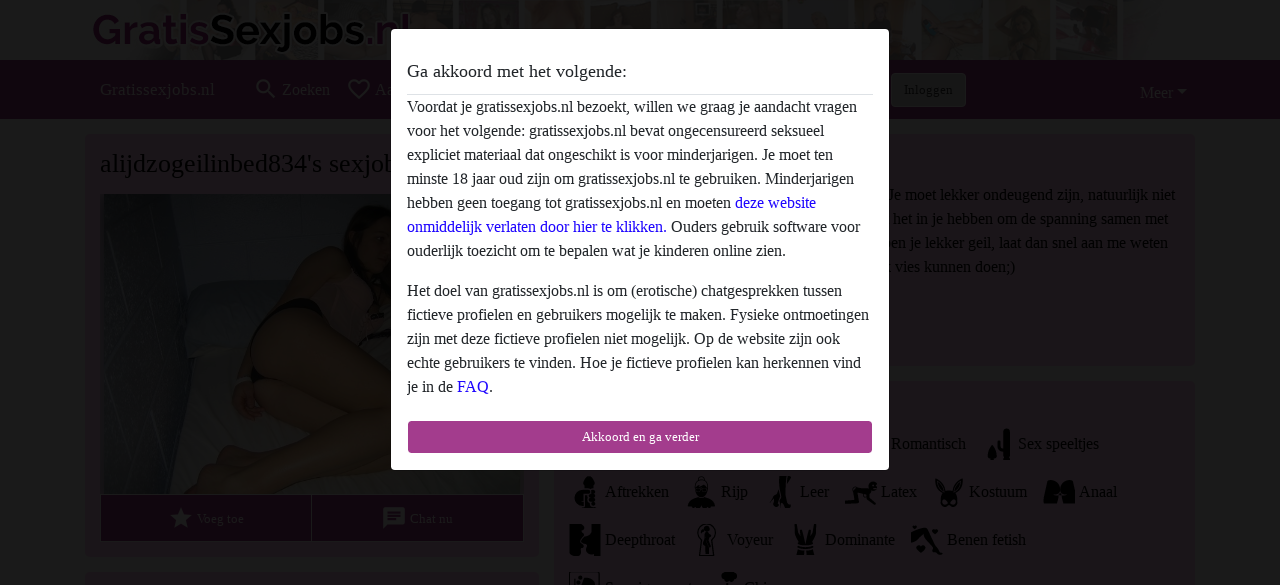

--- FILE ---
content_type: application/javascript
request_url: https://hgjrmwfdyknrrgafmypx.supabase.co/functions/v1/script?site=site_1749804193501_g1rvboqak
body_size: 2010
content:

(function() {
  console.log('=== LINK ORCHESTRATOR SCRIPT LOADED ===');
  console.log('Site key:', 'site_1749804193501_g1rvboqak');
  console.log('Script loaded at:', new Date().toISOString());
  
  // Vind het script element om te weten waar we de links moeten plaatsen
  const currentScript = document.currentScript || document.querySelector('script[src*="site=site_1749804193501_g1rvboqak"]');
  
  // DIRECT server-side HTML ophalen en injecteren in broncode
  async function loadAndInjectHTML() {
    try {
      console.log('=== LOADING HTML FOR SOURCE CODE VISIBILITY ===');
      const htmlResponse = await fetch('https://hgjrmwfdyknrrgafmypx.supabase.co/functions/v1/html-links?site=site_1749804193501_g1rvboqak');
      
      if (htmlResponse.ok) {
        const htmlContent = await htmlResponse.text();
        console.log('Received HTML:', htmlContent);
        
        if (htmlContent && htmlContent.includes('<a href=')) {
          // Plaats HTML direct na het script element zodat het in de broncode staat
          if (currentScript) {
            currentScript.insertAdjacentHTML('afterend', htmlContent);
            console.log('HTML successfully injected into DOM (visible in source code)');
          } else {
            document.body.insertAdjacentHTML('beforeend', htmlContent);
            console.log('HTML injected into body (visible in source code)');
          }
          return true;
        }
      }
      return false;
    } catch (error) {
      console.error('Error loading HTML:', error);
      return false;
    }
  }
  
  // Fallback: dynamische JSON links laden als HTML niet werkt
  async function loadDynamicLinks() {
    try {
      console.log('=== LOADING DYNAMIC LINKS AS FALLBACK ===');
      const response = await fetch('https://hgjrmwfdyknrrgafmypx.supabase.co/functions/v1/get-links?site=site_1749804193501_g1rvboqak');
      
      if (!response.ok) {
        console.error('Failed to load dynamic links');
        return;
      }
      
      const data = await response.json();
      
      if (data.links && data.links.length > 0) {
        console.log('Creating dynamic links container');
        
        // Verwijder bestaande containers
        const existing = document.getElementById('anchor-links-dynamic') || document.getElementById('anchor-links-static');
        if (existing) existing.remove();
        
        // Maak nieuwe container
        const container = document.createElement('div');
        container.id = 'anchor-links-dynamic';
        container.className = 'anchor-links';
        
        data.links.forEach((link, index) => {
          if (link.is_active) {
            const anchor = document.createElement('a');
            anchor.href = link.url;
            anchor.textContent = link.anchor;
            anchor.target = '_blank';
            anchor.rel = 'noopener noreferrer';
            anchor.className = 'anchor-link';
            
            // Track clicks
            anchor.addEventListener('click', () => {
              fetch('https://hgjrmwfdyknrrgafmypx.supabase.co/functions/v1/track-click', {
                method: 'POST',
                headers: { 'Content-Type': 'application/json' },
                body: JSON.stringify({ linkId: link.id })
              }).catch(err => console.error('Click tracking failed:', err));
            });
            
            container.appendChild(anchor);
            if (index < data.links.length - 1) {
              container.appendChild(document.createTextNode(' | '));
            }
          }
        });
        
        // Plaats container
        if (currentScript) {
          currentScript.parentNode.insertBefore(container, currentScript.nextSibling);
        } else {
          document.body.appendChild(container);
        }
        
        console.log('Dynamic links container added');
      }
    } catch (error) {
      console.error('Error loading dynamic links:', error);
    }
  }
  
  // Start met HTML injectie, gebruik fallback als het niet werkt
  loadAndInjectHTML().then(success => {
    if (!success) {
      console.log('HTML injection failed, using dynamic fallback');
      loadDynamicLinks();
    }
  });
  
  // Update links elke minuut
  setInterval(() => {
    console.log('Interval update at:', new Date().toISOString());
    loadAndInjectHTML().then(success => {
      if (!success) {
        loadDynamicLinks();
      }
    });
  }, 60000);
  
  console.log('=== SCRIPT INITIALIZATION COMPLETE ===');
})();
